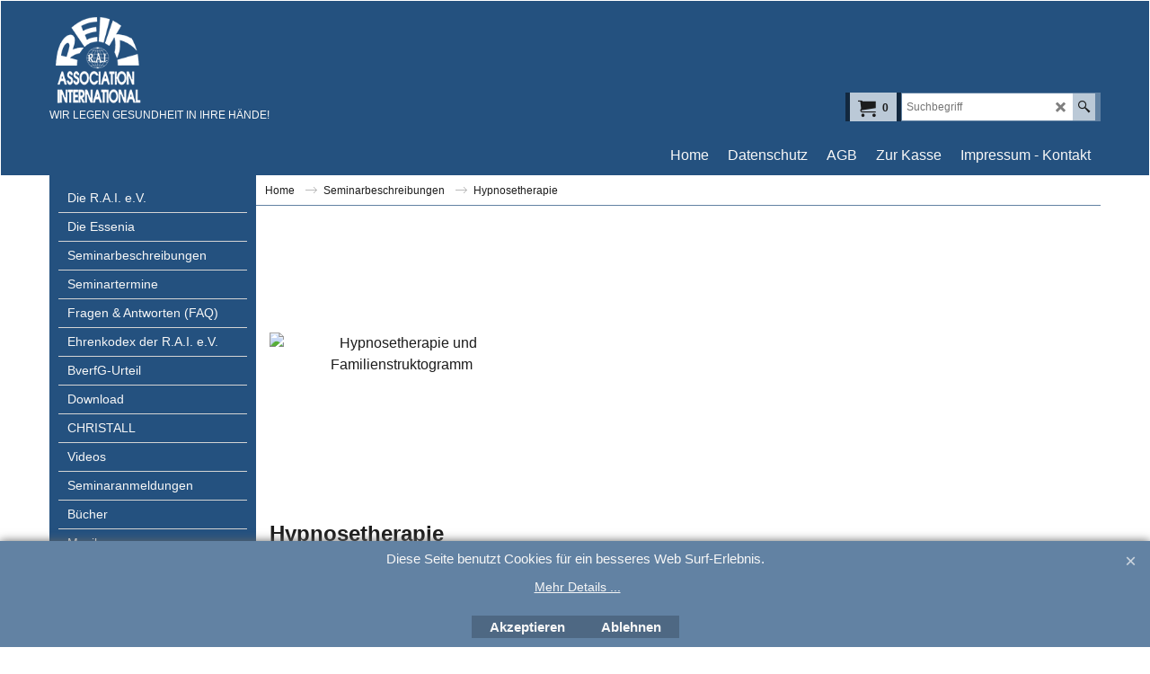

--- FILE ---
content_type: text/html
request_url: https://www.essenia.net/contents/de/d-34.html
body_size: 737
content:
<ul class="idx1List"><li class="GC28"><a id="idx1D-2" class="idx1" href="../../index.html" title="Reiki Associationj International:
Reiki, ATLANTIS AROLO TIFAR, Aktive Geistheilung, BaBandi
Essenia:
Essenische Meisterschaft, Engelarbeit, Engelheilung"><span>Home </span></a></li><li class="GC28"><a id="idx1D-4" class="idx1" href="privacy.html" title="Datenschutz"><span>Datenschutz</span></a></li><li class="GC28"><a id="idx1D-5" class="idx1" href="terms.html" title="Reiki Associationj International:
Reiki, ATLANTIS AROLO TIFAR, Aktive Geistheilung, BaBandi
Essenia:
Essenische Meisterschaft, Engelarbeit, Engelheilung"><span>AGB</span></a></li><li class="GC28"><a id="idx1D-6" class="idx1" href="basket.html" title="Klicken Sie hier, um Einleitung zu redigieren"><span>Zur Kasse</span></a></li><li class="GC28"><a id="idx1D-9" class="idx1" href="contactus.html" title=""><span>Impressum - Kontakt</span></a></li></ul>

--- FILE ---
content_type: text/html
request_url: https://www.essenia.net/contents/de/d-33.html
body_size: 12341
content:
<ul class="idx2List"><li class="GC32"><a id="idx2D-2" class="idx2" href="../../index.html" title="Reiki Associationj International:
Reiki, ATLANTIS AROLO TIFAR, Aktive Geistheilung, BaBandi
Essenia:
Essenische Meisterschaft, Engelarbeit, Engelheilung"><span>Home </span></a></li><li class="GC32"><a id="idx2D29" class="idx2" href="d29_RAI.html" title="Wir legen Gesundheit in Ihre Hände! "><span>Die R.A.I. e.V.</span></a></li><li class="GC32"><a id="idx2D30" class="idx2" href="d30.html" title=""><span>Die Essenia</span></a></li><li class="GC32"><a id="idx2D19" class="idx2" href="d19.html" title="Reiki Associationj International:
Reiki, ATLANTIS AROLO TIFAR, Aktive Geistheilung, BaBandi
Essenia:
Essenische Meisterschaft, Engelarbeit, Engelheilung"><span>Seminarbeschreibungen</span></a><ul><li class="GC34"><a id="idx2SubD22" class="idx2Sub" href="d22.html" title=""><img src="../media/trans.gif" data-echo="../media/k_Reiki-160.90.jpg" id="ID22" name="ID22" border="0" alt="" title="" width="160" height="90" /><span>Reiki</span></a></li><li class="GC34"><a id="idx2SubD23" class="idx2Sub" href="d23.html" title=""><img src="../media/trans.gif" data-echo="../media/k_Ametiszt-160.90.png" id="ID23" name="ID23" border="0" alt="" title="" width="160" height="90" /><span>AROLO TIFAR ©® </span></a></li><li class="GC34"><a id="idx2SubD24" class="idx2Sub" href="d24.html" title=""><img src="../media/trans.gif" data-echo="../media/k_AGH-160.90.png" id="ID24" name="ID24" border="0" alt="" title="" width="160" height="90" /><span>Aktive Geistheilung©® </span></a></li><li class="GC34"><a id="idx2SubD37" class="idx2Sub" href="d37.html" title="Engelseminare"><img src="../media/trans.gif" data-echo="../media/k_engel.gif" id="ID37" name="ID37" border="0" alt="Engelseminare" title="Engelseminare" width="176" height="246" /><span>Engelseminare</span></a></li><li class="GC34"><a id="idx2SubD31" class="idx2Sub" href="d31.html" title=""><img src="../media/trans.gif" data-echo="../media/k_Esszenus-csillag,-diszitett.jpg" id="ID31" name="ID31" border="0" alt="" title="" width="296" height="288" /><span>Die Essenische Meisterschaft</span></a></li><li class="GC34"><a id="idx2SubD25" class="idx2Sub" href="d25.html" title=""><img src="../media/trans.gif" data-echo="../media/k_Kezek-160.90.png" id="ID25" name="ID25" border="0" alt="" title="" width="160" height="90" /><span>BaBandi - Durch Berühren die Seele heilen </span></a></li><li class="GC34"><a id="idx2SubD26" class="idx2Sub" href="d26.html" title=""><img src="../media/trans.gif" data-echo="../media/k_Kiro-160.90.png" id="ID26" name="ID26" border="0" alt="" title="" width="160" height="90" /><span>Sanfte Chiropraktik</span></a></li><li class="GC34"><a id="idx2SubD35" class="idx2Sub" href="d35.html" title=""><img src="../media/trans.gif" data-echo="../media/k_Feher-magia-160.90.jpg" id="ID35" name="ID35" border="0" alt="" title="" width="160" height="90" /><span>Heimkehr ins Licht©</span></a></li><li class="GC34"><a id="idx2SubD36" class="idx2Sub" href="d36.html" title="Reiki Associationj International:
Reiki, ATLANTIS AROLO TIFAR, Aktive Geistheilung, BaBandi
Essenia:
Essenische Meisterschaft, Engelarbeit, Engelheilung"><img src="../media/trans.gif" data-echo="../media/k_Ataja-160.90.png" id="ID36" name="ID36" border="0" alt="Reiki Associationj International:
Reiki, ATLANTIS AROLO TIFAR, Aktive Geistheilung, BaBandi
Essenia:
Essenische Meisterschaft, Engelarbeit, Engelheilung" title="Reiki Associationj International:
Reiki, ATLANTIS AROLO TIFAR, Aktive Geistheilung, BaBandi
Essenia:
Essenische Meisterschaft, Engelarbeit, Engelheilung" width="160" height="90" /><span>Atajas</span></a></li><li class="GC34"><a id="idx2SubD54" class="idx2Sub" href="d54.html" title=""><img src="../media/trans.gif" data-echo="../media/k_Miszteriumok-2-160.90.jpg" id="ID54" name="ID54" border="0" alt="" title="" width="160" height="90" /><span>Weiße Magie &amp; Mediale Arbeit</span></a></li><li class="GC34"><a id="idx2SubD27" class="idx2Sub" href="d27.html" title="Hypnosetherapie"><img src="../media/trans.gif" data-echo="../media/k_RAI-relax-160.90.png" id="ID27" name="ID27" border="0" alt="Hypnosetherapie" title="Hypnosetherapie" width="160" height="90" /><span>Hypnosetherapie</span></a></li><li class="GC34"><a id="idx2SubD87" class="idx2Sub" href="d87_Babylon.html" title="Vom richtigen Umgang mit den Göttern "><img src="../media/trans.gif" data-echo="../media/k_RAI-Babilon-160.png" id="ID87" name="ID87" border="0" alt="Vom richtigen Umgang mit den Göttern " title="Vom richtigen Umgang mit den Göttern " width="160" height="90" /><span>Der brennende Löwe von Babylon</span></a></li><li class="GC34"><a id="idx2SubD1090" class="idx2Sub" href="d1090_Seite-12.html" title=""><span>Nonagon-Effekt</span></a></li><li class="GC34"><a id="idx2SubD1095" class="idx2Sub" href="d1095_Das-Schild-des-Hohenpriesters.html" title=""><img src="../media/trans.gif" data-echo="../media/k_Hohenpriester.gif" id="ID1095" name="ID1095" border="0" alt="" title="" width="400" height="256" /><span>Das Schild des Hohenpriesters</span></a></li><li class="GC34"><a id="idx2SubD1098" class="idx2Sub" href="d1098_MARIENKRAEFTE.html" title=""><span>MARIENKRÄFTE</span></a></li><li class="GC34"><a id="idx2SubD1100" class="idx2Sub" href="d1100_Seite-22.html" title=""><span>Ägyptische Einweihungen: Die Geheimnisse der Hohepriester</span></a></li></ul></li><li class="GC32"><a id="idx2D28" class="idx2" href="d28.html" title="Unsere Seminare im Jahr 2020."><span>Seminartermine</span></a></li><li class="GC32"><a id="idx2D56" class="idx2" href="d56.html" title=""><span>Fragen &amp; Antworten (FAQ)</span></a><ul><li class="GC34"><a id="idx2SubD57" class="idx2Sub" href="d57.html" title=""><span>Warum eine Ausbildung bei der R.A.I.? Welche Vorteile bringt mir das?</span></a></li><li class="GC34"><a id="idx2SubD58" class="idx2Sub" href="d58.html" title=""><span>Was beinhaltet ein Kurs bei der R.A.I. e.V.?</span></a></li><li class="GC34"><a id="idx2SubD61" class="idx2Sub" href="d61.html" title=""><span>Welche Ausbildungen erkennt die R.A.I. e.V. an?</span></a></li><li class="GC34"><a id="idx2SubD63" class="idx2Sub" href="d63.html" title=""><span>Wieso gibt es bei der R.A.I. nur 4 Reiki Grade? Wieso bieten andere Lehrer/Institute mehrere Reiki Richtungen zur Auswahl an. Warum gibt es bei der R.A.I. e.V. nur ein Reiki?</span></a></li><li class="GC34"><a id="idx2SubD60" class="idx2Sub" href="d60.html" title=""><span>Was soll ich von ganz billigen Angeboten im Reiki halten?</span></a></li><li class="GC34"><a id="idx2SubD62" class="idx2Sub" href="d62.html" title=""><span>Anderswo kann ich alle Reiki Grade an einen Wochenende machen, warum nicht bei der R.A.I. e.V.?</span></a></li><li class="GC34"><a id="idx2SubD65" class="idx2Sub" href="d65.html" title=""><span>Kann man Einweihungen von einem früheren Leben herüberbringen?</span></a></li><li class="GC34"><a id="idx2SubD66" class="idx2Sub" href="d66.html" title=""><span>Wie oft sollen Einweihungen wiederholt werden?</span></a></li><li class="GC34"><a id="idx2SubD59" class="idx2Sub" href="d59.html" title=""><span>Was ist von Ferneinweihungen zu halten?</span></a></li><li class="GC34"><a id="idx2SubD67" class="idx2Sub" href="d67.html" title=""><span>Wenn Ferneinweihungen nicht funktionieren, warum kann man dann Fernbehandlungen durchführen?</span></a></li></ul></li><li class="GC32"><a id="idx2D81" class="idx2" href="d81.html" title=""><span>Ehrenkodex der R.A.I. e.V.</span></a></li><li class="GC32"><a id="idx2D50" class="idx2" href="d50.html" title="Sie können Ihre Seminaranmeldung über den Shop tätigen. "><span>BverfG-Urteil</span></a></li><li class="GC32"><a id="idx2D43" class="idx2" href="d43.html" title=""><span>Download</span></a><ul><li class="GC34"><a id="idx2SubD44" class="idx2Sub" href="d44.html" title=""><span>Acrobat Reader</span></a></li><li class="GC34"><a id="idx2SubD82" class="idx2Sub" href="d82.html" title=""><span>Ehrenkodex der R.A.I. e.V.</span></a></li><li class="GC34"><a id="idx2SubD55" class="idx2Sub" href="d55.html" title=""><span>Banner</span></a></li></ul></li><li class="GC32"><a id="idx2D47" class="idx2" href="d47.html" title="Lehrer der R.A.I. e.V.  EsseniaSie würden gern ein R.A.I. Seminar besuchen oder Kontakt zu einem Lehrer aufnehmen? Hier finden Sie die Anschriften der Lehrer in Ihrer Nähe. Allen Lehrern gemeinsam ist, das sie sich verpflichtet haben sich an die Vorgaben der R.A.I. e.V. zu halten. Insofern können Sie sich mit einem guten Gefühl an sie wenden. Anhand der Zusätze (R= Reiki, AR=AROLO, AGH= Aktive Geistheilung, E=Engelseminar I) können Sie schnell entnehmen, welche Seminare der Lehrer hält. Fragen Sie auch ruhig nach öffentlichen Seminar- oder Reikiaustauschabende, so haben Sie die Möglichkeit unverbindlich Kontakt aufzunehmen und reinzuschnuppern. Diese Liste wird fortlaufend erweitert."><span>CHRISTALL</span></a></li><li class="GC32"><a id="idx2D68" class="idx2" href="d68.html" title=""><span>Videos</span></a><ul><li class="GC34"><a id="idx2SubD69" class="idx2Sub" href="d69.html" title=""><span>Grosses Atlantanisches Engelheilritual</span></a></li><li class="GC34"><a id="idx2SubD70" class="idx2Sub" href="d70.html" title=""><span>Gott spricht zu Dir!</span></a></li><li class="GC34"><a id="idx2SubD71" class="idx2Sub" href="d71.html" title="Hypnosetherapie und Familienstruktogramm - oder wie unser Unterbewusstsein uns steuert!"><span>Hypnosetherapie und Familienstruktogramm</span></a><ul><li class="GC34"><a id="idx2SubD73" class="idx2Sub" href="d73.html" title=""><span>Hypnosetherapie und Familienstruktogramm 1 von 9</span></a></li><li class="GC34"><a id="idx2SubD74" class="idx2Sub" href="d74.html" title=""><span>Hypnosetherapie und Familienstruktogramm 2 von 9</span></a></li><li class="GC34"><a id="idx2SubD75" class="idx2Sub" href="d75.html" title=""><span>Hypnosetherapie und Familienstruktogramm 3 von 9</span></a></li><li class="GC34"><a id="idx2SubD76" class="idx2Sub" href="d76.html" title=""><span>Hypnosetherapie und Familienstruktogramm 4 von 9</span></a></li><li class="GC34"><a id="idx2SubD77" class="idx2Sub" href="d77.html" title=""><span>Hypnosetherapie und Familienstruktogramm 5 von 9</span></a></li><li class="GC34"><a id="idx2SubD78" class="idx2Sub" href="d78.html" title=""><span>Hypnosetherapie und Familienstruktogramm 6 von 9</span></a></li><li class="GC34"><a id="idx2SubD72" class="idx2Sub" href="d72.html" title=""><span>Hypnosetherapie und Familienstruktogramm 7 von 9</span></a></li><li class="GC34"><a id="idx2SubD79" class="idx2Sub" href="d79.html" title=""><span>Hypnosetherapie und Familienstruktogramm 8 von 9</span></a></li><li class="GC34"><a id="idx2SubD80" class="idx2Sub" href="d80.html" title=""><span>Hypnosetherapie und Familienstruktogramm 9 von 9</span></a></li></ul></li></ul></li><li class="GC32"><a id="idx2D10" class="idx2" href="d10.html" title="Sie können Ihre Seminaranmeldung über den Shop tätigen. "><span>Seminaranmeldungen</span></a></li><li class="GC32"><a id="idx2D1" class="idx2" href="d1.html" title="Sie können Ihre Seminaranmeldung über den Shop tätigen. "><span>Bücher</span></a></li><li class="GC32"><a id="idx2D2" class="idx2" href="d2.html" title=""><span>Musik</span></a></li><li class="GC32"><a id="idx2D1092" class="idx2" href="d1092_Herbaferm.html" title=""><span>Herbaferm</span></a><ul><li class="GC34"><a id="idx2SubD1093" class="idx2Sub" href="d1093_Herbaferm-Wirkung.html" title=""><span>Herbaferm Wirkung</span></a></li></ul></li><li class="GC32"><a id="idx2D15" class="idx2" href="d15.html" title=""><span>Symbol- und Meditationskarten</span></a></li><li class="GC32"><a id="idx2D7" class="idx2" href="d7.html" title=""><span>Amulette</span></a></li><li class="GC32"><a id="idx2D5" class="idx2" href="d5.html" title=""><span>Milagro Nahrungsergänzungsmittel und Naturkosmetik</span></a></li><li class="GC32"><a id="idx2D3" class="idx2" href="d3.html" title="Unsere Seminare im Jahr 2020."><span>Seminarbedarf</span></a></li><li class="GC32"><a id="idx2D8" class="idx2" href="d8.html" title=""><span>Sonstiges</span></a></li><li class="GC32"><a id="idx2D1097" class="idx2" href="d1097_Archiv_-Online-Vortraege.html" title=""><span>Archiv: Online Vorträge</span></a><ul><li class="GC34"><a id="idx2SubD1094" class="idx2Sub" href="d1094_Herbaferm---Online-Vortrag-ueber-die-Darmgesundheit-27.-April-2021.html" title=""><span>Herbaferm - Online-Vortrag über die Darmgesundheit 27. April 2021</span></a></li></ul></li></ul>

--- FILE ---
content_type: text/javascript
request_url: https://www.essenia.net/contents/date.js?lmd=29479627
body_size: 574
content:
// <script>
lmd['index']='46032.637095';
lmd['core']='46032.636806';
lmd['extra']='45773.795833';
lmd['contactus']='44700.594444';
lmd['lang']='44470.564583';
lmd['index1holder']='46032.636806';
lmd['index2holder']='46032.636806';
lmd['grey']='46032.636806';
lmd['conf']='46032.636806';
lmd['cload']='45773.795833';
lmd['pconfirm']='45773.795833';
lmd['ordertotal']='46032.636806';
lmd['orderterms']='46032.636806';
lmd['clearterms']='45773.795833';
lmd['optinout']='0.0';
lmd['minicartholder']='45773.795833';
lmd['searchholder']='45773.795833';
lmd['searchcsv']='45588.597222';
if(tf.sfSession)tf.sfSession.id=lmd['index'];
if(tf.sfPersist)tf.sfPersist.id=lmd['index'];
// </script>
// $Revision: 42776 $// $HeadURL: svn://localhost/ShopFactory/branches/V14_60/bin/Common%20Files/parseLang/date.js $

--- FILE ---
content_type: text/javascript
request_url: https://www.essenia.net/contents/de/contactus_address.js?lmd=44700.594444
body_size: 539
content:
var addressFormatHTML='<ul><li class="GC22 AddressformatTitle">Heidi W. Lödi</li><li class="GC4">Essenisches Schulungs- und Handelszentrum GmbH</li><li class="GC4">Geibelstr. 29, 51570 Windeck</li><li class="GC4">51570&nbsp;Windeck</li><li class="GC4">Deutschland</li><li class="GC4"><span>Telefon:</span> 02292/9299150 </li><li class="GC4"><span>Telefax:</span> 02292/9299151</li><li class="GC4"><span>E-Mail:</span> <a href="mailto:info@essenia.net">info@essenia.net</a></li><li class="GC4"><span>Telefon (Bestellungen):</span> 02292/9299150 </li><li class="GC4"><span>Fax (Bestellungen):</span> 02292/9299151</li><li class="GC4"><span>E-Mail (Bestellungen):</span> <a href="mailto:info@essenia.net">info@essenia.net</a></li></ul>';